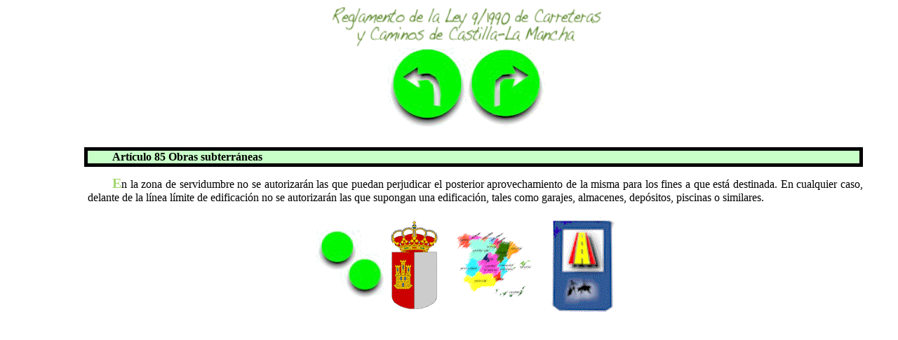

--- FILE ---
content_type: text/html
request_url: http://carreteros.org/ccaa/legislacion/carreteras/clm/reglamento/articulos/articulo_85.htm
body_size: 2416
content:
<html>

<head>
<title>art�culo 85</title>
<link rel="stylesheet" href="../../../../../../formatos_nuevos/verdes/css/verdes.css" type="text/css">
</head>

<body>
<div align="right">

<table border="0" cellspacing="1">
  <tr>
    <td><img src="../../imagenes/reglamento_p.png" title="REGLAMENTO DE LA LEY 9/1990 DE CARRETERAS Y CAMINOS DE CASTILLA-LA MANCHA" WIDTH="385" HEIGHT="58"></td>
  </tr>
</table>
</div><div align="center"><center>

<table border="0" cellpadding="0" cellspacing="0">
  <tr>
    <td><a href="articulo_84.htm"><img src="../../../../../../formatos_nuevos/verdes/imagenes/izquierda.gif" title="AL ARTICULO ANTERIOR" border="0" WIDTH="112" HEIGHT="115"></a></td>
    <td><a href="articulo_86.htm"><img src="../../../../../../formatos_nuevos/verdes/imagenes/derecha.gif" title="AL ARTICULO SIGUIENTE" border="0" WIDTH="112" HEIGHT="112"></a></td>
  </tr>
</table>
</center></div>

<h5>Art&iacute;culo 85 Obras subterr&aacute;neas</h5>
<p><span class="primera">E</span>n la zona de servidumbre no se autorizar&aacute;n las que puedan perjudicar el posterior aprovechamiento de la misma para los fines a que est&aacute; destinada. En cualquier caso, delante de la l&iacute;nea l&iacute;mite de edificaci&oacute;n no se autorizar&aacute;n las que supongan una edificaci&oacute;n, tales como garajes, almacenes, dep&oacute;sitos, piscinas o similares.</p>
<table border="0" cellpadding="0" cellspacing="0">
  <tr>
    <td><a href="../reglamento.htm"><img src="../../../../../../formatos_nuevos/verdes/puntos/dos.gif" title="A la p&aacute;gina inicial del REGLAMENTO de la LEY 9/1990, de 28 de diciembre, DE CARRETERAS Y CAMINOS DE CASTILLA-LA MANCHA" border="0" WIDTH="100" HEIGHT="100"></a></td>
    <td><a href="../../clm.htm"><img src="../../../../../ccaa_img/escudos_p/clm_p.gif" border="0" title="A la p&aacute;gina inicial de CARRETERAS DE CASTILLA-LA MANCHA" WIDTH="79" HEIGHT="130"></a><a href="../../cataluna.htm"></a></td>
    <td><a href="../../../ccaa.htm"><img src="../../../imagenes/mapa_p.gif" title="A la p&aacute;gina inicial de LEGISLACION DE CARRETERAS DE LAS COMUNIDADES AUTONOMAS" border="0" WIDTH="150" HEIGHT="101"></a></td>
    <td><a href="../../../../../../index.html"><img src="../../../../../../formatos_nuevos/verdes/imagenes/obras.gif" title="A la p&aacute;gina inicial de WWW.CARRETERAS.ORG" border="0" WIDTH="100" HEIGHT="143"></a></td>
  </tr>
</table>
</body>
</html>


--- FILE ---
content_type: text/css
request_url: http://carreteros.org/formatos_nuevos/verdes/css/verdes.css
body_size: 2534
content:
.ttabla {text-indent: -35px; text-align: center; font-size:12pt; color: rgb(0,255,0); font-weight: 100 }

body {
	font-family: Comic Sans MS;
	font-size: 12pt;
	font-weight: normal;
	text-align: justify;
	margin-left: 100px;
	margin-right: 50px;}

A:hover {
	color: #00ff00;
	margin-left: px;
}


.nota {
	margin-top: 20px;
	text-indent: -35px;
	text-align: justify;
	font-size: 8pt;
	color: rgba(50,142,75,1.00);
	font-weight: 900;
	text-transform: uppercase
}




p{text-indent: 35px; font-size: 12pt; margin-left: 25px; ; margin-botton: -15px; margin-top: -15px; padding-top: 1px; padding-botton: 1px}


table {
	border:0;
	margin-right: auto;
	margin-left: auto;
	text-align: center;
	border-spacing: 0px;
}




li{
	text-indent: 0px;
	font-size: 12pt;
	list-style-image: url(../imagenes/punto.png);
	margin-left: 35px;
}

h1,h2,h3,h4,h5,h6{ border-left: 5px outset rgb(0,0,0); border-right: 5px outset rgb(0,0,0); border-top: 5px inset rgb(0,0,0); border-bottom: 5px inset rgb(0,0,0) }
h1{margin-left: 0px;text-align: center; text-indent: 5px; background-color: rgb(0,255,0); color: rgb(255,255,255);font-size: 14pt;  font-weight: 900  }
h2{margin-left: 5px;text-indent: 15px; background-color: rgb(60,255,60); color: rgb(255,255,255);font-size: 13pt }
h3{margin-left: 10px; text-indent: 25px; background-color: rgb(100,255,100);color: rgb(255,255,255);font-size: 12pt }
h4{margin-left: 15px; text-indent: 30px; background-color: rgb(160,255,160);color: rgb(0,0,0);font-size: 12pt }
h5{margin-left: 20px; text-indent: 35px; background-color: rgb(200,255,200);color: rgb(0,0,0);font-size: 12pt }
h6{margin-left: 25px;text-indent: 40px; background-color: rgb(230,255,230);color: rgb(0,0,0);font-size: 12pt }


.primera{
	font-size: 15pt;
	color: rgba(163,215,113,1.00);
	font-weight: 600
}


a{ font-weight: 600; color: rgb(0,0,0) }

<hr>{color: rgb(0,0,255) }


.bordes_en_tablas td{
	padding:3;
	border:1px #008E00 solid;
	}
	
	
.segunda{font-size:16pt; color: rgb(0,0,0); font-weight: 600 }


.boes {
	font-weight: bold;
	color: #008E00;
	background-color: #fff;
	border: thin solid #008E00;
}


.pdf {
	font-family: Tahoma, Geneva, sans-serif;
	text-align: right;
	color: rgb(255,255,255);
	margin: 3px;
	padding: 3px;
	border: 2px dashed #308E30;
}

.indice_nivel1 {
	font-weight: bold;
	color: #000;
	background-color: #FFF;
	border: thin solid #A4D470
}

.indice_nivel2 {
	font-weight: bold;
	color: #A4D670;
	background-color: #FFF;
	padding: 1px;
}
.indice_nivel3 {
	color: #F36;
	background-color: #FFF;
	padding: 1px;
}
